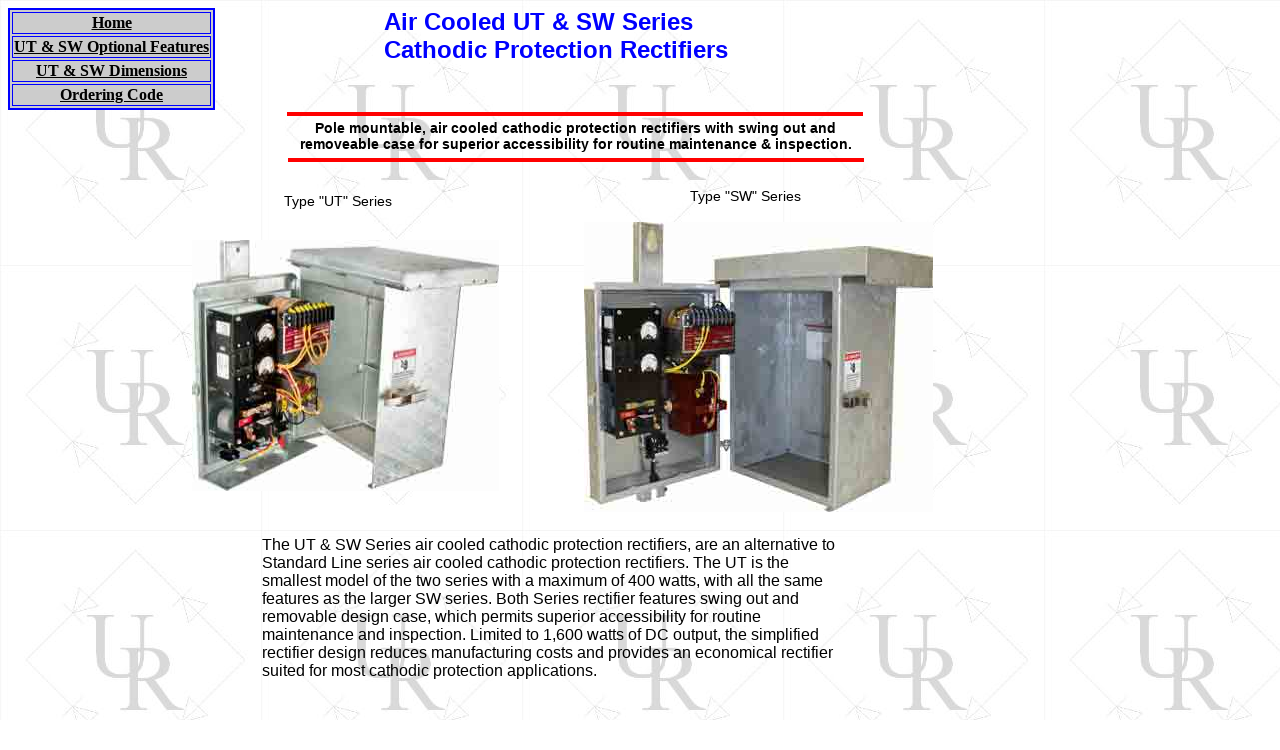

--- FILE ---
content_type: text/html
request_url: https://www.universalrectifiers.com/Air%20Cooled%20UT-SW%20Series.html
body_size: 1800
content:
<!DOCTYPE html PUBLIC "-//W3C//DTD XHTML 1.0 Transitional//EN" "http://www.w3.org/TR/xhtml1/DTD/xhtml1-transitional.dtd">
<html xmlns="http://www.w3.org/1999/xhtml">
<head>
<meta http-equiv="Content-Type" content="text/html; charset=utf-8" />
<title>Air Cooled UT-SW Series</title>
<link href="UT-SW.css" rel="stylesheet" type="text/css" />
<style type="text/css">
<!--
a:link {
	color: #000;
}
a:visited {
	color: #00F;
}
a:hover {
	color: #F00;
}
a:active {
	color: #06F;
}
-->
</style></head>

<body background="UR2.jpg">
<div id="UT_SW_ Container"></div>
<div id="UT_SW_Series_Title">Air Cooled UT &amp; SW Series<br />
  Cathodic Protection Rectifiers
</div>
<div id="UT_SW_sub_title">Pole mountable, air cooled cathodic protection rectifiers with swing out and removeable case for superior accessibility for routine maintenance &amp; inspection.</div>
<div id="Upper_Sub_Title_Line"></div>
<div id="Lower_Sub_Title_Line"></div>
<div id="Type_UT_Series">Type &quot;UT&quot; Series</div>
<div id="Type_SW_Series">Type &quot;SW&quot; Series</div>
<div id="UT_Mount_Pic"><img src="UT-Standard-Series-Ail-Cooled.jpg" width="307" height="251" /></div>
<div id="SW_Mount_Pic"><img src="SW-Series-in-Case.jpg" width="349" height="290" /></div>
<div id="UT_SW_Discription">The UT &amp; SW Series air cooled cathodic protection rectifiers, are an alternative to Standard Line series air cooled cathodic protection rectifiers. The UT is the smallest model of the two series with a maximum of 400 watts, with all the same features as the larger SW series. Both Series rectifier features swing out and removable design case, which permits superior accessibility for routine maintenance and inspection. Limited to 1,600 watts of DC output, the simplified rectifier design reduces manufacturing costs and provides an economical rectifier suited for most cathodic protection applications.</div>
<div id="Upper_Standard_Line"></div>
<div id="UT_SW_Features">Standard Features<br />
  UT &amp; SW Series
</div>
<div id="UT_SW_discription_text">
  <ul>
    <li>Weatherproof to NEMA 3R Heavy duty<br />
      </li>
    <li>11-gauge hot dip galvanized cabinet with Stainless Steel Hardware<br />
      </li>
    <li>Stainless Steel, perforated screens<br />
      </li>
    <li>Components mounted on galvanized plate for easy removal<br />
      </li>
    <li>Heavy duty, draw-pull, stainless steel cabinet latch<br />
      </li>
    <li>Heavy duty transformer with 15% over-design for reserve capacity<br />
      </li>
    <li>Minimum 18-step voltage control taps<br />
      </li>
    <li>3/16” Grade XX, Phenolic front panel<br />
      </li>
    <li>Accessible front panel Total precision shunt<br />
      </li>
    <li>Magnetic AC Input circuit breaker<br />
      </li>
    <li>Magnetic AC Secondary Breakers (instead of fuses)<br />
      </li>
    <li>Hoyt, separate analog, 2-1/2” round, volt and amp meters<br />
      </li>
    <li>Silicon diodes protected by surge suppressors and current limiting </li>
    <li>breakers<br />
      </li>
    <li>All electrical connection hardware is Nickel Plated and double-nutted or soldered  </li>
    <li>Multi-strand, high temperature, insulated flexible wiring<br />
    </li>
    <li>Terminal block for AC input wires<br />
      </li>
    <li>Safety shield panel supplied on all units over 65 Volts DC</li>
  </ul>
</div>
<table width="207" border="2" bordercolor="#0000FF" bordercolorlight="#0000FF" bordercolordark="#0000FF" bgcolor="#CCCCCC">
  <tr>
    <th width="195" class="AiR_Cooled_Optional_Features" scope="row"><a href="index.html">Home</a></th>
  </tr>
  <tr>
    <th class="AiR_Cooled_Optional_Features" scope="row"><a href="Air Cooled UT-SW Optional Features.html">UT &amp; SW Optional Features</a></th>
  </tr>
  <tr>
    <th class="Air_Cooled_Dimenions" scope="row"><a href="Air Cooled UT-SW Case Dimensions.html">UT &amp; SW Dimensions</a></th>
  </tr>
  <tr>
    <th class="Air_Cooled_Ordering_Code" scope="row"><a href="Air Cooled UT-SW Ordering Code.html">Ordering Code</a></th>
  </tr>
</table>
<!-- WiredMinds eMetrics tracking with Enterprise Edition V5.4 START -->
<script type='text/javascript' src='https://count.carrierzone.com/app/count_server/count.js'></script>
<script type='text/javascript'><!--
wm_custnum='37fcc4cf56e1f9fe';
wm_page_name='Air Cooled UT-SW Series.html';
wm_group_name='/services/webpages/u/n/universalrectifiers.com/public';
wm_campaign_key='campaign_id';
wm_track_alt='';
wiredminds.count();
// -->
</script>
<!-- WiredMinds eMetrics tracking with Enterprise Edition V5.4 END -->
</body>
</html>


--- FILE ---
content_type: text/css
request_url: https://www.universalrectifiers.com/UT-SW.css
body_size: 1243
content:
@charset "utf-8";
/* CSS Document */

#UT_SW_Series_Title {
	font-family: Arial, Helvetica, sans-serif;
	font-size: 24px;
	font-weight: bold;
	color: #00F;
	position: absolute;
	height: 0.635in;
	width: 4in;
	left: 4in;
}
#UT_SW_sub_title {
	font-family: Arial, Helvetica, sans-serif;
	font-size: 14px;
	font-weight: bold;
	position: absolute;
	height: 0.375in;
	width: 5.99in;
	left: 3in;
	top: 1.25in;
	text-align: center;
}
#Upper_Sub_Title_Line {
	height: 4px;
	width: 6in;
	position: absolute;
	left: 2.99in;
	top: 1.167in;
	background-color: #F00;
}
#Lower_Sub_Title_Line {
	background-color: #F00;
	height: 4px;
	width: 6in;
	position: absolute;
	left: 3in;
	top: 1.646in;
}
#Type_UT_Series {
	font-family: Arial, Helvetica, sans-serif;
	font-size: 14px;
	position: absolute;
	height: 0.208in;
	width: 1.188in;
	left: 2.958in;
	top: 2.01in;
}
#Type_SW_Series {
	font-family: Arial, Helvetica, sans-serif;
	font-size: 14px;
	position: absolute;
	height: 19px;
	width: 1.188in;
	left: 7.188in;
	top: 1.958in;
}
#UT_Mount_Pic {
	position: absolute;
	height: 251px;
	width: 307px;
	left: 2in;
	top: 2.5in;
}
#SW_Mount_Pic {
	position: absolute;
	height: 290px;
	width: 349px;
	left: 6.083in;
	top: 2.313in;
}
#UT_SW_Discription {
	font-family: Arial, Helvetica, sans-serif;
	font-size: 16px;
	font-weight: normal;
	position: absolute;
	height: 1.542in;
	width: 6.125in;
	left: 2.729in;
	top: 5.583in;
}
#Upper_Standard_Line {
	background-color: #F00;
	height: 4px;
	width: 3in;
	position: absolute;
	left: 4.125in;
	top: 7.5in;
}
#UT_SW_Features {
	font-family: Arial, Helvetica, sans-serif;
	font-size: 24px;
	font-weight: bold;
	color: #00F;
	position: absolute;
	height: 0.646in;
	width: 2.573in;
	left: 4.354in;
	top: 7.708in;
	text-align: center;
}
#UT_SW_discription_text {
	font-family: Arial, Helvetica, sans-serif;
	font-size: 14px;
	font-weight: normal;
	position: absolute;
	height: 3.396in;
	width: 5.854in;
	left: 2.885in;
	top: 8.542in;
}
#Optional_Feature_Title {
	font-family: Arial, Helvetica, sans-serif;
	font-size: 24px;
	font-weight: bold;
	color: #00F;
	position: absolute;
	height: 0.688in;
	width: 3.365in;
	left: 4in;
	text-align: center;
}
#UT_SW_Optional_Feature_Text {
	font-family: Arial, Helvetica, sans-serif;
	font-size: 14px;
	font-weight: normal;
	position: absolute;
	height: 2.271in;
	width: 4.052in;
	left: 3.771in;
	top: 1.396in;
}
#UT_Rectifer {
	font-family: Arial, Helvetica, sans-serif;
	font-size: 14px;
	font-weight: normal;
	position: absolute;
	height: 0.198in;
	width: 1.313in;
	left: 3.063in;
	top: 3.938in;
}
#SW_Rectifier {
	font-family: Arial, Helvetica, sans-serif;
	font-size: 14px;
	font-weight: normal;
	position: absolute;
	height: 0.198in;
	width: 1.396in;
	left: 6.938in;
	top: 3.948in;
}
#UT_Guts_Pic {
	position: absolute;
	height: 270px;
	width: 234px;
	left: 2.51in;
	top: 4.479in;
}
#SW_Guts_Pic {
	position: absolute;
	height: 323px;
	width: 261px;
	left: 6.219in;
	top: 4.302in;
}
#Watt_Weight_Line {
	background-color: #F00;
	height: 4px;
	width: 3in;
	position: absolute;
	left: 4.052in;
	top: 8in;
}
#Watt_Weght_Chart {
	position: absolute;
	height: 252px;
	width: 400px;
	left: 3.438in;
	top: 8.844in;
	text-align: center;
}

#Watt_Weght_Chart #Upper_Heading {
	position: absolute;
	height: 40px;
	width: 400px;
	top: 0in;
	left: 0px;
	font-family: Arial, Helvetica, sans-serif;
	font-size: 14px;
	font-weight: bold;
	color: #FFF;
	text-align: center;
}
#Watt_Weght_Chart #Side_Heading {
	position: absolute;
	height: 172px;
	width: 69px;
	top: 44px;
	color: #FFF;
	left: 0px;
	font-family: Arial, Helvetica, sans-serif;
	font-size: 14px;
	font-weight: bold;
	text-align: center;
}

#Watt_Weght_Chart #Line_1 {
	font-family: Arial, Helvetica, sans-serif;
	font-size: 14px;
	font-weight: bold;
	position: absolute;
	height: 40px;
	width: 330px;
	left: 70px;
	top: 47px;
	text-align: center;
}
#Watt_Weght_Chart #Line_2 {
	font-family: Arial, Helvetica, sans-serif;
	font-size: 14px;
	font-weight: bold;
	color: #FFF;
	position: absolute;
	height: 40px;
	width: 330px;
	left: 70px;
	top: 94px;
	text-align: center;
}
#Watt_Weght_Chart #Line_3 {
	font-family: Arial, Helvetica, sans-serif;
	font-size: 14px;
	font-weight: bold;
	position: absolute;
	height: 40px;
	width: 330px;
	left: 70px;
	top: 139px;
	text-align: center;
}

#Watt_Weght_Chart #Line_4 {
	font-family: Arial, Helvetica, sans-serif;
	font-size: 14px;
	font-weight: bold;
	position: absolute;
	height: 40px;
	width: 330px;
	left: 70px;
	top: 186px;
	color: #FFF;
	text-align: center;
}
#Watt_Weight_Chart_Title {
	font-family: Arial, Helvetica, sans-serif;
	font-size: 24px;
	font-weight: bold;
	color: #00F;
	position: absolute;
	height: 0.427in;
	width: 3.375in;
	left: 3.813in;
	top: 8.198in;
	text-align: center;
}
#UT_SW_Title {
	font-family: Arial, Helvetica, sans-serif;
	font-size: 24px;
	font-weight: bold;
	color: #00F;
	position: absolute;
	height: 0.656in;
	width: 3.698in;
	left: 4in;
	text-align: center;
}
#UT_SW_Case_Dim {
	position: absolute;
	height: 472px;
	width: 397px;
	left: 3.771in;
	top: 1.76in;
}
#Dim_Chart {
	position: absolute;
	height: 2.646in;
	width: 425px;
	left: 3.75in;
	top: 8.0in;
}
#Dim_Line_Header {
	font-family: Arial, Helvetica, sans-serif;
	font-size: 14px;
	font-weight: bold;
	color: #FFF;
	position: absolute;
	height: 40px;
	width: 350px;
	left: 436px;
	top: 7.49in;
	text-align: center;
}

#Dim_Chart #Dim_Heading {
	position: absolute;
	height: 40px;
	width: 425px;
	left: 0in;
	color: #FFF;
	font-family: Arial, Helvetica, sans-serif;
	text-align: center;
	font-weight: bold;
}
#Dim_Chart #Dim_Top_Line {
	font-family: Arial, Helvetica, sans-serif;
	font-size: 14px;
	font-weight: bold;
	color: #000;
	position: absolute;
	height: 40px;
	width: 350px;
	left: 75px;
	top: 52px;
	text-align: center;
}
#Dim_Chart #Dim_Line_1 {
	font-family: Arial, Helvetica, sans-serif;
	font-size: 14px;
	font-weight: bold;
	color: #FFF;
	position: absolute;
	height: 40px;
	width: 350px;
	left: 75px;
	top: 94px;
	text-align: center;
}
#Dim_Chart #Dim_Line_2 {
	font-family: Arial, Helvetica, sans-serif;
	font-size: 14px;
	font-weight: bold;
	position: absolute;
	height: 40px;
	width: 350px;
	left: 75px;
	top: 136px;
	text-align: center;
}
#Dim_Chart #Dim_Line_3 {
	font-family: Arial, Helvetica, sans-serif;
	font-size: 14px;
	font-weight: bold;
	color: #FFF;
	position: absolute;
	height: 40px;
	width: 350px;
	left: 75px;
	top: 176px;
	text-align: center;
}
#Dim_Chart #Dim_Left_Colunm {
	font-family: Arial, Helvetica, sans-serif;
	font-size: 14px;
	font-weight: bold;
	color: #FFF;
	position: absolute;
	height: 166px;
	width: 74px;
	top: 52px;
	text-align: center;
}
#UT_SW_Ordering_Title {
	font-family: Arial, Helvetica, sans-serif;
	font-size: 24px;
	font-weight: bold;
	color: #00F;
	position: absolute;
	height: 0.688in;
	width: 4in;
	left: 3.542in;
	text-align: center;
	top: 33px;
}
#Code_Container {
	position: absolute;
	height: 11.396in;
	width: 800px;
	left: 1.438in;
	top: 2.021in;
}
#Code_Container #UT_SW_Position_1 {
	font-family: Arial, Helvetica, sans-serif;
	font-size: 14px;
	font-weight: bold;
	position: absolute;
	height: 40px;
	width: 805px;
	color: #FFF;
	text-indent: 5px;
}
#Code_Container #UT_SW_Pos_1 {
	font-family: Arial, Helvetica, sans-serif;
	font-size: 14px;
	position: absolute;
	height: 80px;
	width: 805px;
	top: 42px;
	text-indent: 5px;
}
#Code_Container #UT_SW_Position_2 {
	font-family: Arial, Helvetica, sans-serif;
	font-size: 14px;
	font-weight: bold;
	position: absolute;
	height: 40px;
	width: 805px;
	top: 124px;
	color: #FFF;
	text-indent: 5px;
}
#Code_Container #UT_SW_Pos_2 {
	font-family: Arial, Helvetica, sans-serif;
	font-size: 14px;
	position: absolute;
	height: 80px;
	width: 805px;
	top: 166px;
	text-indent: 5px;
}
#Code_Container #UT_SW-Position_3 {
	font-family: Arial, Helvetica, sans-serif;
	font-size: 14px;
	font-weight: bold;
	position: absolute;
	height: 40px;
	width: 805px;
	top: 248px;
	color: #FFF;
	text-indent: 5px;
}
#Code_Container #UT_SW_Pos_3 {
	font-family: Arial, Helvetica, sans-serif;
	font-size: 14px;
	position: absolute;
	height: 40px;
	width: 805px;
	top: 290px;
	text-indent: 5px;
}
#Code_Container #UT_SW_Position_4 {
	font-family: Arial, Helvetica, sans-serif;
	font-size: 14px;
	font-weight: bold;
	position: absolute;
	height: 40px;
	width: 805px;
	top: 332px;
	color: #FFF;
	text-indent: 5px;
}
#Code_Container #UT_SW_Pos_4 {
	font-family: Arial, Helvetica, sans-serif;
	font-size: 14px;
	position: absolute;
	height: 80px;
	width: 805px;
	top: 374px;
	text-indent: 5px;
}
#Code_Container #UT_SW_Postion_5 {
	font-family: Arial, Helvetica, sans-serif;
	font-size: 14px;
	font-weight: bold;
	position: absolute;
	height: 40px;
	width: 805px;
	top: 456px;
	color: #FFF;
	text-indent: 5px;
}
#Code_Container #UT_SW_Pos_5 {
	font-family: Arial, Helvetica, sans-serif;
	font-size: 14px;
	position: absolute;
	height: 40px;
	width: 805px;
	top: 498px;
	text-indent: 5px;
}
#Code_Container #UT_SW_Position_6 {
	font-family: Arial, Helvetica, sans-serif;
	font-size: 14px;
	position: absolute;
	height: 40px;
	width: 805px;
	top: 540px;
	color: #FFF;
	font-weight: bold;
	text-indent: 5px;
}
#Code_Container #UT_SW_Pos_6 {
	font-family: Arial, Helvetica, sans-serif;
	font-size: 14px;
	position: absolute;
	height: 40px;
	width: 805px;
	top: 582px;
	text-indent: 5px;
}
#Code_Container #UT_SW_Position_7 {
	font-family: Arial, Helvetica, sans-serif;
	font-size: 14px;
	font-weight: bold;
	color: #FFF;
	position: absolute;
	height: 40px;
	width: 805px;
	top: 624px;
	text-indent: 5px;
}
#Code_Container #UT_SW_Pos_7 {
	font-family: Arial, Helvetica, sans-serif;
	font-size: 14px;
	position: absolute;
	height: 196px;
	width: 805px;
	top: 668px;
	text-indent: 5px;
}
#Code_Container #UT_SW_Position_8 {
	font-family: Arial, Helvetica, sans-serif;
	font-size: 14px;
	font-weight: bold;
	color: #FFF;
	position: absolute;
	height: 40px;
	width: 805px;
	top: 870px;
	text-indent: 5px;
}
#Code_Container #UT_SW_Pos_8 {
	font-family: Arial, Helvetica, sans-serif;
	font-size: 14px;
	position: absolute;
	height: 179px;
	width: 805px;
	top: 912px;
	text-indent: 5px;
}
